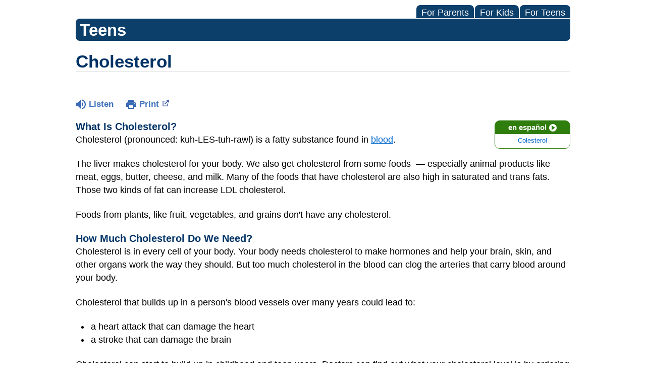

--- FILE ---
content_type: text/html;charset=UTF-8
request_url: https://kidshealth.org/AllChildrens/en/teens/cholesterol.html?WT.ac=t-ra
body_size: 8474
content:
<!doctype html>
				<html lang="en">
			<head>
   <meta http-equiv="Content-Type" content="text/html; charset=UTF-8"><script type="text/javascript">
				window.rsConf = {general: {usePost: true}};
			</script><script>
			window.digitalData = window.digitalData || {};
			window.digitalData = {
					page : {
						language:'english',
						licensee:'AllChildrens',
						pageType:'article',
						section:'teens',
						template:'standard',
						title:'Cholesterol'
					}
				};
			</script><script src="https://assets.adobedtm.com/60e564f16d33/ac808e2960eb/launch-9661e12d662b.min.js" async="true"></script><script>
					const vimeoDNT = 0; 
				</script>
   <!--Start Ceros Tags-->
   <meta name="kh:pageDescription" content="Cholesterol is a type of fat found in your blood. The body needs some cholesterol, but too much can be a problem. Discover more about cholesterol.">
   <meta name="kh:pageKeywords" content="colesterol, colestarol, colestirol, fat, saturated, fats, lipids, blood, heart disease, taking care of the body, food labels, high-density and low-density lipoproteins, ldl cholesterol, hdl cholesterol, healthy snacks, balanced diets, clogged blood vessels and arteries, atherosclerosis, coronary artery disease, losing weight, obesity, plaque, nutrients, viamins, minerals, healthy food substitutions, recipes">
   <meta name="kh:pageTitle" content="Cholesterol">
   <!--End Ceros Tags-->
   <meta name="description" content="Cholesterol is a type of fat found in your blood. The body needs some cholesterol, but too much can be a problem. Discover more about cholesterol.">
   <meta name="robots" content="noindex,nofollow">
   <meta name="keywords" content="colesterol, colestarol, colestirol, fat, saturated, fats, lipids, blood, heart disease, taking care of the body, food labels, high-density and low-density lipoproteins, ldl cholesterol, hdl cholesterol, healthy snacks, balanced diets, clogged blood vessels and arteries, atherosclerosis, coronary artery disease, losing weight, obesity, plaque, nutrients, viamins, minerals, healthy food substitutions, recipes">
   <meta name="published_date" content="08/27/2024">
   <meta name="notify" content="n">
   <meta name="section" content="teens">
   <meta name="language" content="english">
   <meta name="wrapper_type" content="prePost">
   <meta name="kh_content_type" content="article">
   <meta name="fusionDataSource" content="none">
   <meta name="kh_language" content="english">
   <meta name="kh_section" content="teens">
   <meta name="kh_licensee" content="AllChildrens">
   <meta name="viewport" content="width=device-width, initial-scale=1.0, maximum-scale=3.0, user-scalable=yes">
   <meta name="site" content="LICENSEE">
   <link rel="canonical" href="https://kidshealth.org/en/teens/cholesterol.html">
   <link type="text/css" rel="stylesheet" href="/misc/css/reset.css">
   <!--common_templates.xsl-->
   <link type="text/css" rel="stylesheet" href="/misc/css/n00/n00_khcontent_style.css?ts=17:44:07.132-05:00">
   <link type="text/css" rel="stylesheet" href="/misc/css/n00/n00_naked.css?ts=17:44:07.132-05:00">
   <link type="text/css" rel="stylesheet" href="/misc/css/n00/n00_MoTTBox.css?ts=17:44:07.132-05:00">
   <link type="text/css" rel="stylesheet" href="/misc/css/n00/nitro-main.css?ts=17:44:07.132-05:00">
   <link type="text/css" rel="stylesheet" href="/misc/css/n00/n00_art.css?ts=17:44:07.132-05:00">
   <link rel="stylesheet" type="text/css" href="/misc/css/n00/n00_video.css?ts=17:44:07.132-05:00">
   <link type="text/css" rel="stylesheet" href="/licensees/css/style.css">
   <link rel="shortcut icon" href="/images/licensees/favicon.ico">
   <link type="text/css" rel="stylesheet" href="/misc/css/customRS.css">
   <!--[if lte IE 9]>
            <style type="text/css">#categoryHeaderDefaultTeens h1, #categoryHeaderDefaultParents h1, #categoryHeaderDefaultKids h1 { background: url(/images/transparencies/20_black.png) !important;filter: none !important; } </style>
            <![endif]--><!--[if IE 6]>
					<link rel="stylesheet" type="text/css" href="/misc/css/IE6Styles.css" />
				<![endif]--><!--[if IE 7]>
					<link rel="stylesheet" type="text/css" href="/misc/css/IE7Styles.css" />
				<![endif]--><!--[if IE 6]>
					<link rel="stylesheet" type="text/css" href="/misc/css/moreResourcesStylesIE6.css" />
					<![endif]--><!--[if IE 7]>
					<link rel="stylesheet" type="text/css" href="/misc/css/moreResourcesStylesIE7.css" />
					<![endif]--><!--[if IE 6]>
		<link rel="stylesheet" type="text/css" href="/licensees/standard_licensee/css/moreResourcesLicOverrideIE6.css" />
		<![endif]--><!--[if IE 7]>
		<link rel="stylesheet" type="text/css" href="/licensees/standard_licensee/css/moreResourcesLicOverrideIE7.css" />
		<![endif]--><script>
									KHAdLanguage ="en";
									KHAdSection ="teen";
									KHAdCat ="alf_en_teens_diseases-conditions_obesity_";
									KHAdSubCat = "alf_en_teens_diseases-conditions_obesity_";
									KHAdTitle ="cholesterol";
									KHCD = ""; // clinical designation aspect
									KHPCD = ""; // primary clinical designation aspect
									KHAge = ""; // age aspect
									KHGenre = ""; // genre aspect
									KHPCAFull = "pca_en_teens_"; // full gam tag for aspects
									licName = " - Johns Hopkins All Children's Hospital";
								</script>
   <!--
									gamtags:-
									KHCD: 
									KHPCD: 
									KHAge: 
									KHGenre: 
									Language: en
									Section: teen
									Category: alf_en_teens_diseases-conditions_obesity_
									Title: cholesterol
									Full (PCA) Tag: pca_en_teens_--><script src="/misc/javascript/includes/jquery-3.2.1.min.js"> </script><script src="/misc/javascript/includes/jquery.easy-autocomplete.js"> </script><script src="/misc/javascript/srvr/server_month_year.js"> </script><script src="/misc/javascript/kh_headJS_common.js"> </script><script src="/misc/javascript/kh_headJS_desktop.js"> </script><script>
			var localPrefix = "";
			
		</script><script>
			// comment
			$(document).ready(function() {
			
				var dataSource = '%22typeahead'+$('meta[name="fusionDataSource"]').attr('content')+'ds%22'; // new

				var options = {
					url: function(phrase) {
						if (phrase !== "") {
							thePhrase = phrase;
							return localPrefix+"/suggest?fq=_lw_data_source_s:("+dataSource+")&q="+phrase+"&rows=20&wt=json&omitHeader=true";
						} else {
							return localPrefix+"/suggest?fq=_lw_data_source_s:("+dataSource+")&q=empty&rows=1&wt=json&omitHeader=true";
						}
					},
					requestDelay: 300,
					listLocation: function(data) {
						return data.response.docs;			
					},
					getValue: function(element) {
						if(KHAdLanguage==='en') { 
							var suggLang = 'english';
							}
						else {
							var suggLang = 'spanish';
							}
					
						if(element.kh_language_s===suggLang) {
							return element.kh_value[0];
						}
						else {
							return '';
						}
					},
					list: {
						match: {
							enabled: true
						}
					},
					ajaxSettings: {
						dataType: "json",
						data: {
							dataType: "json"
						}
					},
			
				list: {
					sort: {
						enabled: true
					},
					match: {
						enabled: true
					},
					onClickEvent: function() {
						$('form#searchform').submit();
					},
					onKeyEnterEvent: function() {
						$('form#searchform').submit();
					},
					showAnimation: {
						type: "fade", //normal|slide|fade
						time: 400,
						callback: function() {}
					},
					hideAnimation: {
						type: "slide", //normal|slide|fade
						time: 400,
						callback: function() {}
					},
				},
			};
			
			$("#q").easyAutocomplete(options);
		});
		</script><title>Cholesterol (for Teens) - Johns Hopkins All Children's Hospital</title>
</head><body id="licensee" onload="" class="mouseUser"><!--googleoff:all--><!--[if lte IE 6]><script src="/misc/javascript/ie6Warn/warning2.js"></script><script>window.onload=function(){e("/misc/javascript/ie6Warn/")}</script><![endif]-->
   <div id="skipnavigation"><a id="skippy" class="accessible" href="#thelou">[Skip to Content]</a></div>
   <div id="mainContentContainer" class="kh-article-page">
      <header>
         <div id="rsSearchBrowse">
            <div id="rsBrowse" role="navigation">
               <ul id="licTabs" class="kh-english">
                  <li id="licTabParents" class="licTabWasActive"><button href="javascript:void(0);" onclick="licTabSwitcher('Parents');" id="licTabParentsButton" aria-expanded="false">For Parents</button><div id="licNavParentsLinks" style="display: none">
                        <div class="licNavRow3">
                           <div class="licNavRow3Col1">
                              <ul>
                                 <li><a href="/AllChildrens/en/Parents/">Parents Home
                                       </a></li>
                                 <li lang="es"><a href="/AllChildrens/es/Parents/">
                                       Para Padres</a></li>
                                 <li><a href="/AllChildrens/en/parents/center/az-dictionary.html">A to Z Dictionary</a></li>
                                 <li><a href="/AllChildrens/en/parents/center/allergies-center.html">Allergy Center</a></li>
                                 <li><a href="/AllChildrens/en/parents/center/asthma-center.html">Asthma</a></li>
                                 <li><a href="/AllChildrens/en/parents/center/cancer-center.html">Cancer</a></li>
                                 <li><a href="/AllChildrens/en/parents/center/diabetes-center.html">Diabetes</a></li>
                                 <li><a href="/AllChildrens/en/parents/medical">Diseases &amp; Conditions</a></li>
                                 <li><a href="/AllChildrens/en/parents/system">Doctors &amp; Hospitals</a></li>
                                 <li><a href="/AllChildrens/en/parents/emotions">Emotions &amp; Behavior</a></li>
                                 <li><a href="/AllChildrens/en/parents/firstaid-safe">First Aid &amp; Safety</a></li>
                                 <li><a href="/AllChildrens/en/parents/center/flu-center.html">Flu (Influenza)</a></li>
                                 <li><a href="/AllChildrens/en/parents/center/foodallergies-center.html">Food Allergies</a></li>
                                 <li><a href="/AllChildrens/en/parents/general">General Health</a></li>
                                 <li><a href="/AllChildrens/en/parents/growth">Growth &amp; Development</a></li>
                                 <li><a href="/AllChildrens/en/parents/center/heart-health-center.html">Heart Health &amp; Conditions</a></li>
                                 <li><a href="/AllChildrens/en/parents/center/homework-help.html">Homework Help Center</a></li>
                                 <li><a href="/AllChildrens/en/parents/infections">Infections</a></li>
                                 <li><a href="/AllChildrens/en/parents/center/newborn-center.html">Newborn Care</a></li>
                                 <li><a href="/AllChildrens/en/parents/center/fitness-nutrition-center.html">Nutrition &amp; Fitness</a></li>
                                 <li><a href="/AllChildrens/en/parents/center/play-learn.html">Play &amp; Learn</a></li>
                                 <li><a href="/AllChildrens/en/parents/center/pregnancy-center.html">Pregnancy Center</a></li>
                                 <li><a href="/AllChildrens/en/parents/center/preventing-premature-birth.html">Preventing Premature Birth</a></li>
                                 <li><a href="/AllChildrens/en/parents/question">Q&amp;A</a></li>
                                 <li><a href="/AllChildrens/en/parents/positive">School &amp; Family Life</a></li>
                                 <li><a href="/AllChildrens/en/parents/center/sports-center.html">Sports Medicine</a></li>
                              </ul>
                           </div>
                           <div class="clear"> </div>
                        </div>
                     </div>
                  </li>
                  <li id="licTabKids" class="licTabWasActive"><button href="javascript:void(0);" onclick="licTabSwitcher('Kids');" id="licTabKidsButton" aria-expanded="false">For Kids</button><div id="licNavKidsLinks" style="display: none">
                        <div class="licNavRow3">
                           <div class="licNavRow3Col1">
                              <ul>
                                 <li><a href="/AllChildrens/en/Kids/">Kids Home
                                       </a></li>
                                 <li lang="es"><a href="/AllChildrens/es/Kids/">
                                       Para Niños</a></li>
                                 <li><a href="/AllChildrens/en/kids/center/asthma-center.html">Asthma</a></li>
                                 <li><a href="/AllChildrens/en/kids/center/cancer-center.html">Cancer</a></li>
                                 <li><a href="/AllChildrens/en/kids/center/diabetes-center.html">Diabetes</a></li>
                                 <li><a href="/AllChildrens/en/kids/feeling">Feelings</a></li>
                                 <li><a href="/AllChildrens/en/kids/feel-better">Getting Help</a></li>
                                 <li><a href="/AllChildrens/en/kids/health-problems">Health Problems</a></li>
                                 <li><a href="/AllChildrens/en/kids/the-heart">Heart Center</a></li>
                                 <li><a href="/AllChildrens/en/kids/center/homework.html">Homework Help</a></li>
                                 <li><a href="/AllChildrens/en/kids/center/htbw-main-page.html">How the Body Works</a></li>
                                 <li><a href="/AllChildrens/en/kids/ill-injure">Illnesses &amp; Injuries</a></li>
                                 <li><a href="/AllChildrens/en/kids/center/fitness-nutrition-center.html">Nutrition &amp; Fitness</a></li>
                                 <li><a href="/AllChildrens/en/kids/grow">Puberty &amp; Growing Up</a></li>
                                 <li><a href="/AllChildrens/en/kids/talk">Q&amp;A</a></li>
                                 <li><a href="/AllChildrens/en/kids/recipes">Recipes &amp; Cooking</a></li>
                                 <li><a href="/AllChildrens/en/kids/stay-healthy">Staying Healthy</a></li>
                                 <li><a href="/AllChildrens/en/kids/stay-safe">Staying Safe</a></li>
                                 <li><a href="/AllChildrens/en/kids/center/relax-center.html">Stress &amp; Coping</a></li>
                                 <li><a href="/AllChildrens/en/kids/videos">Videos</a></li>
                              </ul>
                           </div>
                           <div class="clear"> </div>
                        </div>
                     </div>
                  </li>
                  <li id="licTabTeens" class="licTabWasActive"><button href="javascript:void(0);" onclick="licTabSwitcher('Teens');" id="licTabTeensButton" aria-expanded="false">For Teens</button><div id="licNavTeensLinks" style="display: none">
                        <div class="licNavRow3">
                           <div class="licNavRow3Col1">
                              <ul>
                                 <li><a href="/AllChildrens/en/Teens/">Teens Home
                                       </a></li>
                                 <li lang="es"><a href="/AllChildrens/es/Teens/">
                                       Para Adolescentes</a></li>
                                 <li><a href="/AllChildrens/en/teens/center/asthma-center.html">Asthma</a></li>
                                 <li><a href="/AllChildrens/en/teens/center/best-self-center.html">Be Your Best Self</a></li>
                                 <li><a href="/AllChildrens/en/teens/your-body">Body &amp; Skin Care</a></li>
                                 <li><a href="/AllChildrens/en/teens/center/cancer-center.html">Cancer</a></li>
                                 <li><a href="/AllChildrens/en/teens/center/diabetes-center.html">Diabetes</a></li>
                                 <li><a href="/AllChildrens/en/teens/diseases-conditions">Diseases &amp; Conditions</a></li>
                                 <li><a href="/AllChildrens/en/teens/drug-alcohol">Drugs &amp; Alcohol</a></li>
                                 <li><a href="/AllChildrens/en/teens/center/flu-center.html">Flu (Influenza)</a></li>
                                 <li><a href="/AllChildrens/en/teens/center/homework-help.html">Homework Help</a></li>
                                 <li><a href="/AllChildrens/en/teens/infections">Infections</a></li>
                                 <li><a href="/AllChildrens/en/teens/center/weight-management.html">Managing Your Weight</a></li>
                                 <li><a href="/AllChildrens/en/teens/center/medical-care-center.html">Medical Care 101</a></li>
                                 <li><a href="/AllChildrens/en/teens/your-mind">Mental Health</a></li>
                                 <li><a href="/AllChildrens/en/teens/center/fitness-nutrition-center.html">Nutrition &amp; Fitness</a></li>
                                 <li><a href="/AllChildrens/en/teens/expert">Q&amp;A</a></li>
                                 <li><a href="/AllChildrens/en/teens/safety">Safety &amp; First Aid</a></li>
                                 <li><a href="/AllChildrens/en/teens/school-jobs">School, Jobs, &amp; Friends</a></li>
                                 <li><a href="/AllChildrens/en/teens/sexual-health">Sexual Health</a></li>
                                 <li><a href="/AllChildrens/en/teens/center/sports-center.html">Sports Medicine</a></li>
                                 <li><a href="/AllChildrens/en/teens/center/stress-center.html">Stress &amp; Coping</a></li>
                              </ul>
                           </div>
                           <div class="clear"> </div>
                        </div>
                     </div>
                  </li>
               </ul>
            </div>
            <div id="rsSearch">
               <div id="rsSectionLabel">teens</div> </div>
         </div>
      <script>NS_CSM_td=394613424;NS_CSM_pd=275116667;NS_CSM_u="/clm10";NS_CSM_col="AAAAAAU1zqWbHTdJ08ulbDd8++EZ2a1FpqWal23xFMhXou4xt5YdZkYDc+3tESyLCFjtCZA=";</script><script type="text/javascript">function sendTimingInfoInit(){setTimeout(sendTimingInfo,0)}function sendTimingInfo(){var wp=window.performance;if(wp){var c1,c2,t;c1=wp.timing;if(c1){var cm={};cm.ns=c1.navigationStart;if((t=c1.unloadEventStart)>0)cm.us=t;if((t=c1.unloadEventEnd)>0)cm.ue=t;if((t=c1.redirectStart)>0)cm.rs=t;if((t=c1.redirectEnd)>0)cm.re=t;cm.fs=c1.fetchStart;cm.dls=c1.domainLookupStart;cm.dle=c1.domainLookupEnd;cm.cs=c1.connectStart;cm.ce=c1.connectEnd;if((t=c1.secureConnectionStart)>0)cm.scs=t;cm.rqs=c1.requestStart;cm.rss=c1.responseStart;cm.rse=c1.responseEnd;cm.dl=c1.domLoading;cm.di=c1.domInteractive;cm.dcls=c1.domContentLoadedEventStart;cm.dcle=c1.domContentLoadedEventEnd;cm.dc=c1.domComplete;if((t=c1.loadEventStart)>0)cm.ls=t;if((t=c1.loadEventEnd)>0)cm.le=t;cm.tid=NS_CSM_td;cm.pid=NS_CSM_pd;cm.ac=NS_CSM_col;var xhttp=new XMLHttpRequest();if(xhttp){var JSON=JSON||{};JSON.stringify=JSON.stringify||function(ob){var t=typeof(ob);if(t!="object"||ob===null){if(t=="string")ob='"'+ob+'"';return String(ob);}else{var n,v,json=[],arr=(ob&&ob.constructor==Array);for(n in ob){v=ob[n];t=typeof(v);if(t=="string")v='"'+v+'"';else if(t=="object"&&v!==null)v=JSON.stringify(v);json.push((arr?"":'"'+n+'":')+String(v));}return(arr?"[":"{")+String(json)+(arr?"]":"}");}};xhttp.open("POST",NS_CSM_u,true);xhttp.send(JSON.stringify(cm));}}}}if(window.addEventListener)window.addEventListener("load",sendTimingInfoInit,false);else if(window.attachEvent)window.attachEvent("onload",sendTimingInfoInit);else window.onload=sendTimingInfoInit;</script></header>
      <div id="thelou" tabindex="-1"> </div><main id="khLicMain" aria-label="KidsHealth Library">
      <div id="khContentHeading" class="ar licH">
         <h1>Cholesterol</h1>
      </div>
      <div class="clearBox">&#160;</div>
      <div id="khcontent">
         <div id="xp1"> </div><br clear="all" style="width: 0; height: 0; line-height: 0; font-size: 0;"><div id="khcontent_article" lang="en-us">
            <div id="NavigatePage1">
               <div id="whichRead_1"><span class="ISI_MESSAGE"><!--									
										The following article is brought to you by Johns Hopkins All Children's Hospital.
									--></span><div id="kh_topButts">
                     <div class="rs_skip rs_skip_en rsbtn_kidshealth rs_preserve" id="readspeaker_button1"><script>
							var theRSURL = (escape(document.location.href));
							var rsAudioTitle = document.title.replace(/ |\'|\?/g,"_");
							var whichReadPage = 1;
							
									var doesItGotFlash = '';
								
							makeTheRSLinkEN();
							var readSpeakerDownloadLink = "//app-na.readspeaker.com/cgi-bin/rsent?customerid=5202&amp;lang=en_us&amp;voice=Kate&amp;speed=100&amp;readid=khcontent_article&amp;url="+theRSURL+"&amp;audiofilename=KidsHealth_"+rsAudioTitle+"";
						</script></div><a id="kh_topPFV" class="rs_skip rs_preserve" href="/AllChildrens/en/teens/cholesterol.html?view=ptr" rel="nofollow" onclick="printWindow(this.href); return false;" title="This link will open in a new window.">Print<span class="newWindowIcon_leftSpace"> </span></a></div>
                  <!--googleoff:all-->
                  <div id="languagePairLink" class="rs_skip"><a href="/AllChildrens/es/teens/cholesterol.html"><span class="pairedURLHead" lang="es">en español<img src="/images/n00/icons/langPairArrow.svg" alt=""></span><span class="pairedURLBody" lang="es">Colesterol</span></a></div>
                  <!--googleon:all--><div class="rte-image"><!--<sly data-sly-test.buttonBorder="khb-noborder"></sly> --><h3>What Is Cholesterol?</h3><p>Cholesterol (pronounced: kuh-LES-tuh-rawl) is a fatty substance found in <a href="/AllChildrens/en/teens/blood.html">blood</a>.</p><p>The liver makes cholesterol for your body. We also get cholesterol from some foods&nbsp; — especially animal products like meat, eggs, butter, cheese, and milk. Many of the foods that have cholesterol are also high in saturated and trans fats. Those two kinds of fat can increase LDL cholesterol.</p><p>Foods from plants, like fruit, vegetables, and grains don't have any cholesterol.</p><h3>How Much Cholesterol Do We Need?</h3><p>Cholesterol is in every cell of your body. Your body needs cholesterol to make hormones and help your brain, skin, and other organs work the way they should. But too much cholesterol in the blood can clog the arteries that carry blood around your body.</p><p>Cholesterol that builds up in a person's blood vessels over many years could lead to:</p><ul><li>a heart attack that can damage the heart</li><li>a stroke that can damage the brain</li></ul><p>Cholesterol can start to build up in childhood and teen years. Doctors can find out what your cholesterol level is by ordering a blood test.</p><h3>What Are the Kinds of Cholesterol?</h3><p>Cholesterol in the blood doesn't move through the body on its own. It combines with proteins to travel through the bloodstream. Cholesterol and protein traveling together are called lipoproteins.&nbsp;</p><p>The two main types of cholesterol are:</p><p><strong>LDL (low-density lipoprotein) cholesterol</strong>, or "bad cholesterol." This type of cholesterol can combine with proteins and other substances in the blood to make plaque. Cholesterol plaques can buildup and cause blood vessels to become stiffer, narrower, or blocked.&nbsp;</p><p><strong>HDL (high-density lipoprotein) cholesterol</strong>, or "good cholesterol," doesn't clog arteries. HDL cholesterol removes cholesterol from the blood vessels and carries it back to the liver, where it is broken down and removed from the body.</p><p>Here's an easy way to remember which is which: LDL starts with "L" for "lousy." HDL starts with "H" for "healthy."</p><p>High levels of LDL cholesterol and low levels of HDL cholesterol increase a person's risk of having heart disease.</p><h3>What If I Have High Cholesterol?</h3><p>If a <a href="/AllChildrens/en/teens/video-bldtest.html">blood test</a> shows you have high cholesterol, talk to your doctor. He or she can give you advice on what you can do to lower your cholesterol — like eating less fried food and choosing low-fat or fat-free milk, cheese, and yogurt, and exercising more.</p><p>Here are 5 things you can do:</p><ol class="kh_longline_list"><li>Eat lots of different <a class="kh_anchor">healthy foods</a>, especially fruits, vegetables, and whole grains.</li><li>Limit drinks and foods that have a lot of fat or sugar, like sugary drinks, treats, and fried foods.</li><li>Get plenty of <a href="/AllChildrens/en/teens/exercise-wise.html">exercise</a>. Experts recommend at least 60 minutes every day!</li><li>Stay at a <a href="/AllChildrens/en/teens/weight-tips.html">healthy weight</a>.</li><li>Don't <a href="/AllChildrens/en/teens/quit-smoking.html">smoke</a>.</li></ol><p>People with high cholesterol might need to take medicine to if these lifestyle changes don't lower their cholesterol.</p></div>
                  <div id="reviewerBox">
                     <div id="reviewedBy">Medically reviewed by: Mary L. Gavin, MD</div>
                     <div id="reviewedDate">Date reviewed: May 2022</div>
                  </div><span class="ISI_MESSAGE"><!--Thank you for listening to this KidsHealth audio cast. The information you heard, is for educational purposes only. If you need medical advice, diagnoses, or treatment, consult your doctor. This audio cast is Copyrighted by KidsHealth. All rights are reserved.--></span></div>
            </div>
         </div>
      </div>
      <!--googleoff:all-->
      <div id="relatedBoxParents" class="t1 ">
         <div id="navTabs">
            <ul id="navTabsPKT" role="tablist" aria-labelledby="moreOnThisTopicHeader">
               <li role="presentation" class="current" id="PKTtabTeens"><button class="PKTJSTButton" role="tab" id="teens_tab" aria-controls="relatedArticlesListTeens" aria-selected="true" tabindex="0"><span>for Teens</span></button></li>
            </ul>
         </div>
         <div id="mainBar"> </div>
         <div id="mrLinks">
            <h2 id="moreOnThisTopicHeader">MORE ON THIS TOPIC</h2>
            <ul id="relatedArticlesListTeens" role="tabpanel" aria-labelledby="teens_tab">
               <li><a href="/AllChildrens/en/teens/center/fitness-nutrition-center.html">Nutrition & Fitness (Topic Center)</a></li>
               <li><a href="/AllChildrens/en/teens/obesity.html">When Being Overweight Is a Health Problem</a></li>
               <li><a href="/AllChildrens/en/teens/lose-weight-safely.html">How Can I Lose Weight Safely?</a></li>
               <li><a href="/AllChildrens/en/teens/heart.html">Your Heart & Circulatory System</a></li>
               <li><a href="/AllChildrens/en/teens/fat-calories.html">Figuring Out Fat and Calories</a></li>
               <li><a href="/AllChildrens/en/teens/center/weight-management.html">Managing Your Weight (Topic Center)</a></li> </ul>
         </div>
         <div id="boxBreaker"> </div>
         <div id="zeroTester"> </div>
         <div id="relatedButtonsHolder">
            <div id="relatedButtonsBoth">
               <ul>
                  <li id="relatedPrinterButton"><a href="/AllChildrens/en/teens/cholesterol.html?view=ptr" rel="nofollow" onclick="printWindow(this.href); return false;" title="This link will open in a new window.">Print<span class="newWindowIcon_leftSpace"> </span></a></li>
               </ul>
            </div>
         </div><br clear="all"></div><br clear="all"><script>window.onload=setVars('');PKTChoose(0,0,6,0);</script></main>
      <footer>
         <div id="kh_lic_footer">
            <nav aria-label="Content info">
               <ul id="kh_lic_footer_links">
                  <li><a href="/AllChildrens/en/teens/editorial-policy-licensee.html">Editorial Policy</a></li>
                  <li><a href="/AllChildrens/en/teens/policy-licensees.html">KidsHealth Privacy Policy &amp; Terms of Use</a></li>
                  <li><a href="/AllChildrens/en/teens/copyright.html">Copyright</a></li>
               </ul>
            </nav>
            <div id="kh_lic_footer_legalease">
               <p><img lang="en" alt="A TeensHealth Education Partner" src="/images/n00/logos/THeduPartner3.svg">
                  Note: All information is for educational purposes only. For specific medical advice,
                  diagnoses, and treatment, consult your doctor.
                  </p>
               <p>&#169;&#160;1995-<script>document.write(KHcopyDate);</script> The Nemours Foundation. KidsHealth&#174; is a registered trademark of The Nemours Foundation. All rights reserved.</p>
               <div class="imageDisclaimer">
                  <p>
                     Images sourced by The Nemours Foundation and Getty Images.
                     </p>
               </div>
            </div>
         </div>
      </footer>
   </div><script src="/misc/javascript/n00/nitro-main.js"></script><script src="/misc/javascript/n00/n00_art.js"></script><script src="/misc/javascript/kh_footJS_common.js"> </script><script src="/misc/javascript/kh_footJS_desktop.js"> </script><script>


			var kidsHealthSearchHandler = "/AllChildrens/en/teens/"; // KidsHealth custom search handler
			var kidsHealthLicID = "497";
		</script><script>
			function downloadJSAtOnload(deferredScriptPath) {
				var element = document.createElement('script');
				element.src = deferredScriptPath;
				document.body.appendChild(element);
			}
			if (window.addEventListener) {
				window.addEventListener('load', downloadJSAtOnload('/misc/javascript/kh_deferredJS.js'), false);
			}
			else if (window.attachEvent) {
				window.attachEvent('onload', downloadJSAtOnload('/misc/javascript/kh_deferredJS.js'), false);
			}
			else {
				window.onload = downloadJSAtOnload('/misc/javascript/kh_deferredJS.js');
			}
		</script><script>
			textSizer('1');
		</script><script>
				// Define variables for ReadSpeaker
				theRSURL = (escape(document.location.href));
				rsAudioTitle = document.title.replace(/ |\'|\?/g,"_");
				RSLanguage="en_us";</script><script src="//f1-na.readspeaker.com/script/5202/ReadSpeaker.js?pids=embhl"> </script><div id="ariaAnnouncements" aria-live="polite" tabindex="-1" style="visibility: hidden; width: 1px; height: 1px;"> </div>
   <!--googleon:all--></body></html>